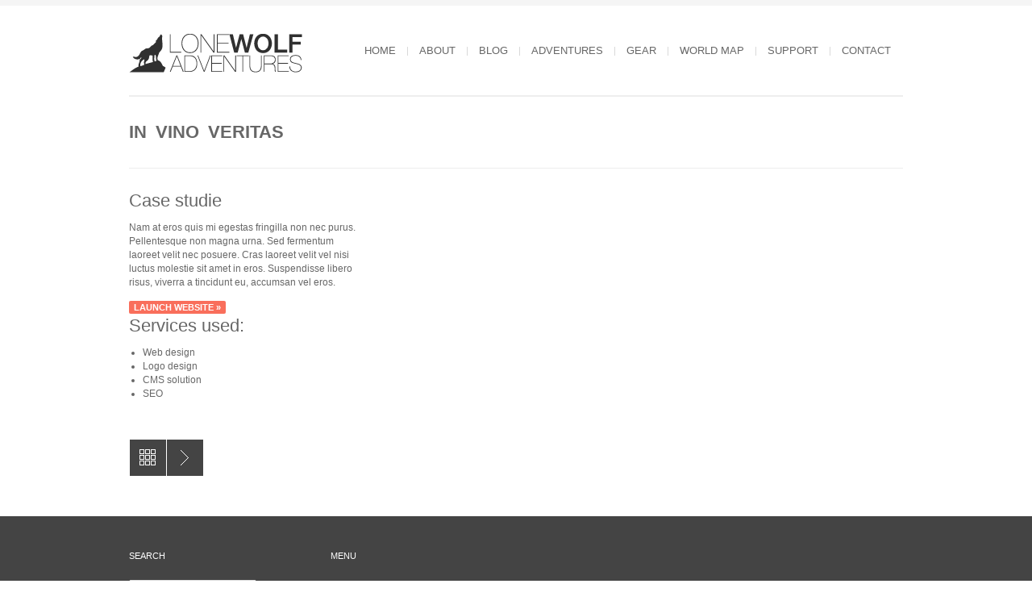

--- FILE ---
content_type: text/html; charset=UTF-8
request_url: https://www.lonewolfadventures.com/portfolio/in-vino-veritas/
body_size: 6941
content:
<!DOCTYPE html>
<html xmlns="http://www.w3.org/1999/xhtml" lang="en-US">

<head>

	
	<title>Lone Wolf Adventures | In vino veritas</title>
    <meta name="BRANKIC_VAR_PREFIX" content="bigbangwp_" />
    <meta name="BRANKIC_THEME" content="BigBang WP Template" />  
	<meta http-equiv="Content-Type" content="text/html; charset=UTF-8" />
	<link rel='start' href='https://www.lonewolfadventures.com'>
    <link rel='alternate' href='https://www.lonewolfadventures.com/wp-content/uploads/2013/06/LONEWOLFLOGO.png'>
	<link rel="profile" href="http://gmpg.org/xfn/11" />
	<link rel="pingback" href="https://www.lonewolfadventures.com/xmlrpc.php" />    
	<!-- Favicon -->
	<link rel="shortcut icon" href="https://www.lonewolfadventures.com/wp-content/uploads/2013/06/favi.ico" />	
	    <link href='http://fonts.googleapis.com/css?family=Oswald:400,700,300' rel='stylesheet' type='text/css' />    <style type="text/css">
    <!--
    h1.title, h2.title, h3.title, h4.title, h5.title, h6.title, #primary-menu ul li a, .section-title .title, .section-title .title a, .section-title h1.title span, .section-title p, #footer h3, .services h2, .item-info h3, .item-info-overlay h3, #contact-intro h1.title, #contact-intro p, .widget h3.title, .post-title h2.title, .post-title h2.title a {
        font-family: 'Oswald', sans-serif;    }
    -->
    </style>
<script>
  (function(i,s,o,g,r,a,m){i['GoogleAnalyticsObject']=r;i[r]=i[r]||function(){
  (i[r].q=i[r].q||[]).push(arguments)},i[r].l=1*new Date();a=s.createElement(o),
  m=s.getElementsByTagName(o)[0];a.async=1;a.src=g;m.parentNode.insertBefore(a,m)
  })(window,document,'script','//www.google-analytics.com/analytics.js','ga');

  ga('create', 'UA-23354690-2', 'lonewolfadventures.com');
  ga('send', 'pageview');

</script><meta name='robots' content='max-image-preview:large' />
	<style>img:is([sizes="auto" i], [sizes^="auto," i]) { contain-intrinsic-size: 3000px 1500px }</style>
	<link rel='dns-prefetch' href='//maps.googleapis.com' />
<link rel="alternate" type="application/rss+xml" title="Lone Wolf Adventures &raquo; Feed" href="https://www.lonewolfadventures.com/feed/" />
<link rel="alternate" type="application/rss+xml" title="Lone Wolf Adventures &raquo; Comments Feed" href="https://www.lonewolfadventures.com/comments/feed/" />
<script type="text/javascript">
/* <![CDATA[ */
window._wpemojiSettings = {"baseUrl":"https:\/\/s.w.org\/images\/core\/emoji\/16.0.1\/72x72\/","ext":".png","svgUrl":"https:\/\/s.w.org\/images\/core\/emoji\/16.0.1\/svg\/","svgExt":".svg","source":{"concatemoji":"https:\/\/www.lonewolfadventures.com\/wp-includes\/js\/wp-emoji-release.min.js?ver=6.8.3"}};
/*! This file is auto-generated */
!function(s,n){var o,i,e;function c(e){try{var t={supportTests:e,timestamp:(new Date).valueOf()};sessionStorage.setItem(o,JSON.stringify(t))}catch(e){}}function p(e,t,n){e.clearRect(0,0,e.canvas.width,e.canvas.height),e.fillText(t,0,0);var t=new Uint32Array(e.getImageData(0,0,e.canvas.width,e.canvas.height).data),a=(e.clearRect(0,0,e.canvas.width,e.canvas.height),e.fillText(n,0,0),new Uint32Array(e.getImageData(0,0,e.canvas.width,e.canvas.height).data));return t.every(function(e,t){return e===a[t]})}function u(e,t){e.clearRect(0,0,e.canvas.width,e.canvas.height),e.fillText(t,0,0);for(var n=e.getImageData(16,16,1,1),a=0;a<n.data.length;a++)if(0!==n.data[a])return!1;return!0}function f(e,t,n,a){switch(t){case"flag":return n(e,"\ud83c\udff3\ufe0f\u200d\u26a7\ufe0f","\ud83c\udff3\ufe0f\u200b\u26a7\ufe0f")?!1:!n(e,"\ud83c\udde8\ud83c\uddf6","\ud83c\udde8\u200b\ud83c\uddf6")&&!n(e,"\ud83c\udff4\udb40\udc67\udb40\udc62\udb40\udc65\udb40\udc6e\udb40\udc67\udb40\udc7f","\ud83c\udff4\u200b\udb40\udc67\u200b\udb40\udc62\u200b\udb40\udc65\u200b\udb40\udc6e\u200b\udb40\udc67\u200b\udb40\udc7f");case"emoji":return!a(e,"\ud83e\udedf")}return!1}function g(e,t,n,a){var r="undefined"!=typeof WorkerGlobalScope&&self instanceof WorkerGlobalScope?new OffscreenCanvas(300,150):s.createElement("canvas"),o=r.getContext("2d",{willReadFrequently:!0}),i=(o.textBaseline="top",o.font="600 32px Arial",{});return e.forEach(function(e){i[e]=t(o,e,n,a)}),i}function t(e){var t=s.createElement("script");t.src=e,t.defer=!0,s.head.appendChild(t)}"undefined"!=typeof Promise&&(o="wpEmojiSettingsSupports",i=["flag","emoji"],n.supports={everything:!0,everythingExceptFlag:!0},e=new Promise(function(e){s.addEventListener("DOMContentLoaded",e,{once:!0})}),new Promise(function(t){var n=function(){try{var e=JSON.parse(sessionStorage.getItem(o));if("object"==typeof e&&"number"==typeof e.timestamp&&(new Date).valueOf()<e.timestamp+604800&&"object"==typeof e.supportTests)return e.supportTests}catch(e){}return null}();if(!n){if("undefined"!=typeof Worker&&"undefined"!=typeof OffscreenCanvas&&"undefined"!=typeof URL&&URL.createObjectURL&&"undefined"!=typeof Blob)try{var e="postMessage("+g.toString()+"("+[JSON.stringify(i),f.toString(),p.toString(),u.toString()].join(",")+"));",a=new Blob([e],{type:"text/javascript"}),r=new Worker(URL.createObjectURL(a),{name:"wpTestEmojiSupports"});return void(r.onmessage=function(e){c(n=e.data),r.terminate(),t(n)})}catch(e){}c(n=g(i,f,p,u))}t(n)}).then(function(e){for(var t in e)n.supports[t]=e[t],n.supports.everything=n.supports.everything&&n.supports[t],"flag"!==t&&(n.supports.everythingExceptFlag=n.supports.everythingExceptFlag&&n.supports[t]);n.supports.everythingExceptFlag=n.supports.everythingExceptFlag&&!n.supports.flag,n.DOMReady=!1,n.readyCallback=function(){n.DOMReady=!0}}).then(function(){return e}).then(function(){var e;n.supports.everything||(n.readyCallback(),(e=n.source||{}).concatemoji?t(e.concatemoji):e.wpemoji&&e.twemoji&&(t(e.twemoji),t(e.wpemoji)))}))}((window,document),window._wpemojiSettings);
/* ]]> */
</script>
<style id='wp-emoji-styles-inline-css' type='text/css'>

	img.wp-smiley, img.emoji {
		display: inline !important;
		border: none !important;
		box-shadow: none !important;
		height: 1em !important;
		width: 1em !important;
		margin: 0 0.07em !important;
		vertical-align: -0.1em !important;
		background: none !important;
		padding: 0 !important;
	}
</style>
<link rel='stylesheet' id='wp-block-library-css' href='https://www.lonewolfadventures.com/wp-includes/css/dist/block-library/style.min.css?ver=6.8.3' type='text/css' media='all' />
<style id='classic-theme-styles-inline-css' type='text/css'>
/*! This file is auto-generated */
.wp-block-button__link{color:#fff;background-color:#32373c;border-radius:9999px;box-shadow:none;text-decoration:none;padding:calc(.667em + 2px) calc(1.333em + 2px);font-size:1.125em}.wp-block-file__button{background:#32373c;color:#fff;text-decoration:none}
</style>
<style id='global-styles-inline-css' type='text/css'>
:root{--wp--preset--aspect-ratio--square: 1;--wp--preset--aspect-ratio--4-3: 4/3;--wp--preset--aspect-ratio--3-4: 3/4;--wp--preset--aspect-ratio--3-2: 3/2;--wp--preset--aspect-ratio--2-3: 2/3;--wp--preset--aspect-ratio--16-9: 16/9;--wp--preset--aspect-ratio--9-16: 9/16;--wp--preset--color--black: #000000;--wp--preset--color--cyan-bluish-gray: #abb8c3;--wp--preset--color--white: #ffffff;--wp--preset--color--pale-pink: #f78da7;--wp--preset--color--vivid-red: #cf2e2e;--wp--preset--color--luminous-vivid-orange: #ff6900;--wp--preset--color--luminous-vivid-amber: #fcb900;--wp--preset--color--light-green-cyan: #7bdcb5;--wp--preset--color--vivid-green-cyan: #00d084;--wp--preset--color--pale-cyan-blue: #8ed1fc;--wp--preset--color--vivid-cyan-blue: #0693e3;--wp--preset--color--vivid-purple: #9b51e0;--wp--preset--gradient--vivid-cyan-blue-to-vivid-purple: linear-gradient(135deg,rgba(6,147,227,1) 0%,rgb(155,81,224) 100%);--wp--preset--gradient--light-green-cyan-to-vivid-green-cyan: linear-gradient(135deg,rgb(122,220,180) 0%,rgb(0,208,130) 100%);--wp--preset--gradient--luminous-vivid-amber-to-luminous-vivid-orange: linear-gradient(135deg,rgba(252,185,0,1) 0%,rgba(255,105,0,1) 100%);--wp--preset--gradient--luminous-vivid-orange-to-vivid-red: linear-gradient(135deg,rgba(255,105,0,1) 0%,rgb(207,46,46) 100%);--wp--preset--gradient--very-light-gray-to-cyan-bluish-gray: linear-gradient(135deg,rgb(238,238,238) 0%,rgb(169,184,195) 100%);--wp--preset--gradient--cool-to-warm-spectrum: linear-gradient(135deg,rgb(74,234,220) 0%,rgb(151,120,209) 20%,rgb(207,42,186) 40%,rgb(238,44,130) 60%,rgb(251,105,98) 80%,rgb(254,248,76) 100%);--wp--preset--gradient--blush-light-purple: linear-gradient(135deg,rgb(255,206,236) 0%,rgb(152,150,240) 100%);--wp--preset--gradient--blush-bordeaux: linear-gradient(135deg,rgb(254,205,165) 0%,rgb(254,45,45) 50%,rgb(107,0,62) 100%);--wp--preset--gradient--luminous-dusk: linear-gradient(135deg,rgb(255,203,112) 0%,rgb(199,81,192) 50%,rgb(65,88,208) 100%);--wp--preset--gradient--pale-ocean: linear-gradient(135deg,rgb(255,245,203) 0%,rgb(182,227,212) 50%,rgb(51,167,181) 100%);--wp--preset--gradient--electric-grass: linear-gradient(135deg,rgb(202,248,128) 0%,rgb(113,206,126) 100%);--wp--preset--gradient--midnight: linear-gradient(135deg,rgb(2,3,129) 0%,rgb(40,116,252) 100%);--wp--preset--font-size--small: 13px;--wp--preset--font-size--medium: 20px;--wp--preset--font-size--large: 36px;--wp--preset--font-size--x-large: 42px;--wp--preset--spacing--20: 0.44rem;--wp--preset--spacing--30: 0.67rem;--wp--preset--spacing--40: 1rem;--wp--preset--spacing--50: 1.5rem;--wp--preset--spacing--60: 2.25rem;--wp--preset--spacing--70: 3.38rem;--wp--preset--spacing--80: 5.06rem;--wp--preset--shadow--natural: 6px 6px 9px rgba(0, 0, 0, 0.2);--wp--preset--shadow--deep: 12px 12px 50px rgba(0, 0, 0, 0.4);--wp--preset--shadow--sharp: 6px 6px 0px rgba(0, 0, 0, 0.2);--wp--preset--shadow--outlined: 6px 6px 0px -3px rgba(255, 255, 255, 1), 6px 6px rgba(0, 0, 0, 1);--wp--preset--shadow--crisp: 6px 6px 0px rgba(0, 0, 0, 1);}:where(.is-layout-flex){gap: 0.5em;}:where(.is-layout-grid){gap: 0.5em;}body .is-layout-flex{display: flex;}.is-layout-flex{flex-wrap: wrap;align-items: center;}.is-layout-flex > :is(*, div){margin: 0;}body .is-layout-grid{display: grid;}.is-layout-grid > :is(*, div){margin: 0;}:where(.wp-block-columns.is-layout-flex){gap: 2em;}:where(.wp-block-columns.is-layout-grid){gap: 2em;}:where(.wp-block-post-template.is-layout-flex){gap: 1.25em;}:where(.wp-block-post-template.is-layout-grid){gap: 1.25em;}.has-black-color{color: var(--wp--preset--color--black) !important;}.has-cyan-bluish-gray-color{color: var(--wp--preset--color--cyan-bluish-gray) !important;}.has-white-color{color: var(--wp--preset--color--white) !important;}.has-pale-pink-color{color: var(--wp--preset--color--pale-pink) !important;}.has-vivid-red-color{color: var(--wp--preset--color--vivid-red) !important;}.has-luminous-vivid-orange-color{color: var(--wp--preset--color--luminous-vivid-orange) !important;}.has-luminous-vivid-amber-color{color: var(--wp--preset--color--luminous-vivid-amber) !important;}.has-light-green-cyan-color{color: var(--wp--preset--color--light-green-cyan) !important;}.has-vivid-green-cyan-color{color: var(--wp--preset--color--vivid-green-cyan) !important;}.has-pale-cyan-blue-color{color: var(--wp--preset--color--pale-cyan-blue) !important;}.has-vivid-cyan-blue-color{color: var(--wp--preset--color--vivid-cyan-blue) !important;}.has-vivid-purple-color{color: var(--wp--preset--color--vivid-purple) !important;}.has-black-background-color{background-color: var(--wp--preset--color--black) !important;}.has-cyan-bluish-gray-background-color{background-color: var(--wp--preset--color--cyan-bluish-gray) !important;}.has-white-background-color{background-color: var(--wp--preset--color--white) !important;}.has-pale-pink-background-color{background-color: var(--wp--preset--color--pale-pink) !important;}.has-vivid-red-background-color{background-color: var(--wp--preset--color--vivid-red) !important;}.has-luminous-vivid-orange-background-color{background-color: var(--wp--preset--color--luminous-vivid-orange) !important;}.has-luminous-vivid-amber-background-color{background-color: var(--wp--preset--color--luminous-vivid-amber) !important;}.has-light-green-cyan-background-color{background-color: var(--wp--preset--color--light-green-cyan) !important;}.has-vivid-green-cyan-background-color{background-color: var(--wp--preset--color--vivid-green-cyan) !important;}.has-pale-cyan-blue-background-color{background-color: var(--wp--preset--color--pale-cyan-blue) !important;}.has-vivid-cyan-blue-background-color{background-color: var(--wp--preset--color--vivid-cyan-blue) !important;}.has-vivid-purple-background-color{background-color: var(--wp--preset--color--vivid-purple) !important;}.has-black-border-color{border-color: var(--wp--preset--color--black) !important;}.has-cyan-bluish-gray-border-color{border-color: var(--wp--preset--color--cyan-bluish-gray) !important;}.has-white-border-color{border-color: var(--wp--preset--color--white) !important;}.has-pale-pink-border-color{border-color: var(--wp--preset--color--pale-pink) !important;}.has-vivid-red-border-color{border-color: var(--wp--preset--color--vivid-red) !important;}.has-luminous-vivid-orange-border-color{border-color: var(--wp--preset--color--luminous-vivid-orange) !important;}.has-luminous-vivid-amber-border-color{border-color: var(--wp--preset--color--luminous-vivid-amber) !important;}.has-light-green-cyan-border-color{border-color: var(--wp--preset--color--light-green-cyan) !important;}.has-vivid-green-cyan-border-color{border-color: var(--wp--preset--color--vivid-green-cyan) !important;}.has-pale-cyan-blue-border-color{border-color: var(--wp--preset--color--pale-cyan-blue) !important;}.has-vivid-cyan-blue-border-color{border-color: var(--wp--preset--color--vivid-cyan-blue) !important;}.has-vivid-purple-border-color{border-color: var(--wp--preset--color--vivid-purple) !important;}.has-vivid-cyan-blue-to-vivid-purple-gradient-background{background: var(--wp--preset--gradient--vivid-cyan-blue-to-vivid-purple) !important;}.has-light-green-cyan-to-vivid-green-cyan-gradient-background{background: var(--wp--preset--gradient--light-green-cyan-to-vivid-green-cyan) !important;}.has-luminous-vivid-amber-to-luminous-vivid-orange-gradient-background{background: var(--wp--preset--gradient--luminous-vivid-amber-to-luminous-vivid-orange) !important;}.has-luminous-vivid-orange-to-vivid-red-gradient-background{background: var(--wp--preset--gradient--luminous-vivid-orange-to-vivid-red) !important;}.has-very-light-gray-to-cyan-bluish-gray-gradient-background{background: var(--wp--preset--gradient--very-light-gray-to-cyan-bluish-gray) !important;}.has-cool-to-warm-spectrum-gradient-background{background: var(--wp--preset--gradient--cool-to-warm-spectrum) !important;}.has-blush-light-purple-gradient-background{background: var(--wp--preset--gradient--blush-light-purple) !important;}.has-blush-bordeaux-gradient-background{background: var(--wp--preset--gradient--blush-bordeaux) !important;}.has-luminous-dusk-gradient-background{background: var(--wp--preset--gradient--luminous-dusk) !important;}.has-pale-ocean-gradient-background{background: var(--wp--preset--gradient--pale-ocean) !important;}.has-electric-grass-gradient-background{background: var(--wp--preset--gradient--electric-grass) !important;}.has-midnight-gradient-background{background: var(--wp--preset--gradient--midnight) !important;}.has-small-font-size{font-size: var(--wp--preset--font-size--small) !important;}.has-medium-font-size{font-size: var(--wp--preset--font-size--medium) !important;}.has-large-font-size{font-size: var(--wp--preset--font-size--large) !important;}.has-x-large-font-size{font-size: var(--wp--preset--font-size--x-large) !important;}
:where(.wp-block-post-template.is-layout-flex){gap: 1.25em;}:where(.wp-block-post-template.is-layout-grid){gap: 1.25em;}
:where(.wp-block-columns.is-layout-flex){gap: 2em;}:where(.wp-block-columns.is-layout-grid){gap: 2em;}
:root :where(.wp-block-pullquote){font-size: 1.5em;line-height: 1.6;}
</style>
<link rel='stylesheet' id='default_stylesheet-css' href='https://www.lonewolfadventures.com/wp-content/themes/bigbangwp/style.css?ver=6.8.3' type='text/css' media='all' />
<link rel='stylesheet' id='style-css' href='https://www.lonewolfadventures.com/wp-content/themes/bigbangwp/css/style.css?ver=6.8.3' type='text/css' media='all' />
<link rel='stylesheet' id='css_color_style-css' href='https://www.lonewolfadventures.com/wp-content/themes/bigbangwp/css/colors/color-navyblue.css?ver=6.8.3' type='text/css' media='all' />
<link rel='stylesheet' id='blog-css' href='https://www.lonewolfadventures.com/wp-content/themes/bigbangwp/css/blog.css?ver=6.8.3' type='text/css' media='all' />
<link rel='stylesheet' id='socialize-bookmarks-css' href='https://www.lonewolfadventures.com/wp-content/themes/bigbangwp/css/socialize-bookmarks.css?ver=6.8.3' type='text/css' media='all' />
<link rel='stylesheet' id='prettyPhoto-css' href='https://www.lonewolfadventures.com/wp-content/themes/bigbangwp/css/prettyPhoto.css?ver=6.8.3' type='text/css' media='all' />
<link rel='stylesheet' id='jquery_flexslider-css' href='https://www.lonewolfadventures.com/wp-content/themes/bigbangwp/css/flexslider.css?ver=6.8.3' type='text/css' media='all' />
<link rel='stylesheet' id='style-stretched-css' href='https://www.lonewolfadventures.com/wp-content/themes/bigbangwp/css/style-stretched.css?ver=6.8.3' type='text/css' media='all' />
<link rel='stylesheet' id='media_queries-css' href='https://www.lonewolfadventures.com/wp-content/themes/bigbangwp/css/media_queries.css?ver=6.8.3' type='text/css' media='all' />
<script type="text/javascript" src="https://www.lonewolfadventures.com/wp-includes/js/jquery/jquery.min.js?ver=3.7.1" id="jquery-core-js"></script>
<script type="text/javascript" src="https://www.lonewolfadventures.com/wp-includes/js/jquery/jquery-migrate.min.js?ver=3.4.1" id="jquery-migrate-js"></script>
<script type="text/javascript" src="https://www.lonewolfadventures.com/wp-content/themes/bigbangwp/javascript/custom.js?ver=6.8.3" id="custom-js"></script>
<script type="text/javascript" src="https://www.lonewolfadventures.com/wp-content/themes/bigbangwp/javascript/prettyPhoto.js?ver=6.8.3" id="prettyPhoto-js"></script>
<script type="text/javascript" src="https://www.lonewolfadventures.com/wp-content/themes/bigbangwp/javascript/jquery.isotope.min.js?ver=6.8.3" id="isotope-js"></script>
<script type="text/javascript" src="https://www.lonewolfadventures.com/wp-content/themes/bigbangwp/javascript/jquery.flexslider.js?ver=6.8.3" id="jquery_flexslider-js"></script>
<script type="text/javascript" src="https://www.lonewolfadventures.com/wp-content/themes/bigbangwp/javascript/jquery.backstretch.min.js?ver=6.8.3" id="backstretch-js"></script>
<script type="text/javascript" src="http://maps.googleapis.com/maps/api/js?sensor=false&amp;ver=6.8.3" id="google_map_api-js"></script>
<script type="text/javascript" src="https://www.lonewolfadventures.com/wp-content/themes/bigbangwp/javascript/google_map_plugin.js?ver=6.8.3" id="google_map_plugin-js"></script>
<script type="text/javascript" src="https://www.lonewolfadventures.com/wp-content/themes/bigbangwp/javascript/bra.photostream.js?ver=6.8.3" id="bra_photostream-js"></script>
<script type="text/javascript" src="https://www.lonewolfadventures.com/wp-content/themes/bigbangwp/javascript/header.js?ver=6.8.3" id="bra_header-js"></script>
<link rel="https://api.w.org/" href="https://www.lonewolfadventures.com/wp-json/" /><link rel="EditURI" type="application/rsd+xml" title="RSD" href="https://www.lonewolfadventures.com/xmlrpc.php?rsd" />
<link rel="canonical" href="https://www.lonewolfadventures.com/portfolio/in-vino-veritas/" />
<link rel='shortlink' href='https://www.lonewolfadventures.com/?p=506' />
<link rel="alternate" title="oEmbed (JSON)" type="application/json+oembed" href="https://www.lonewolfadventures.com/wp-json/oembed/1.0/embed?url=https%3A%2F%2Fwww.lonewolfadventures.com%2Fportfolio%2Fin-vino-veritas%2F" />
<link rel="alternate" title="oEmbed (XML)" type="text/xml+oembed" href="https://www.lonewolfadventures.com/wp-json/oembed/1.0/embed?url=https%3A%2F%2Fwww.lonewolfadventures.com%2Fportfolio%2Fin-vino-veritas%2F&#038;format=xml" />
<meta name="viewport" content="initial-scale=1, maximum-scale=1" /><meta name="viewport" content="width=device-width" /></head>
<body id="top" class="wp-singular portfolio_item-template-default single single-portfolio_item postid-506 single-format-standard wp-theme-bigbangwp">
    <!-- START HEADER -->
    
    <div id="header-wrapper">
    
        <div class="header clear">
            
            <div id="logo">    
                <a href="https://www.lonewolfadventures.com"><img src="https://www.lonewolfadventures.com/wp-content/uploads/2013/06/LONEWOLFLOGO.png" alt="Lone Wolf Adventures | In vino veritas" /></a>        
            </div><!--END LOGO-->
        
            <div id="primary-menu"> 
            <ul id="menu-top-menu" class="menu"><li id="menu-item-1429" class="menu-item menu-item-type-post_type menu-item-object-page menu-item-home menu-item-1429"><a href="https://www.lonewolfadventures.com/">Home</a></li>
<li id="menu-item-7341" class="menu-item menu-item-type-post_type menu-item-object-page menu-item-7341"><a href="https://www.lonewolfadventures.com/about-yuri-klaver/">About</a></li>
<li id="menu-item-13397" class="menu-item menu-item-type-post_type menu-item-object-page menu-item-13397"><a href="https://www.lonewolfadventures.com/?page_id=13379">Blog</a></li>
<li id="menu-item-7393" class="menu-item menu-item-type-post_type menu-item-object-page menu-item-7393"><a href="https://www.lonewolfadventures.com/adventures/">Adventures</a></li>
<li id="menu-item-7358" class="menu-item menu-item-type-custom menu-item-object-custom menu-item-has-children menu-item-7358"><a>Gear</a>
<ul class="sub-menu">
	<li id="menu-item-7353" class="menu-item menu-item-type-post_type menu-item-object-page menu-item-7353"><a href="https://www.lonewolfadventures.com/outdoor-food/">Food</a></li>
	<li id="menu-item-7354" class="menu-item menu-item-type-post_type menu-item-object-page menu-item-7354"><a href="https://www.lonewolfadventures.com/gear/">Gear</a></li>
</ul>
</li>
<li id="menu-item-7360" class="menu-item menu-item-type-post_type menu-item-object-page menu-item-7360"><a href="https://www.lonewolfadventures.com/world-map/">World map</a></li>
<li id="menu-item-7582" class="menu-item menu-item-type-custom menu-item-object-custom menu-item-has-children menu-item-7582"><a>Support</a>
<ul class="sub-menu">
	<li id="menu-item-7342" class="menu-item menu-item-type-post_type menu-item-object-page menu-item-7342"><a href="https://www.lonewolfadventures.com/sponsors/">Sponsoring</a></li>
	<li id="menu-item-7583" class="menu-item menu-item-type-post_type menu-item-object-page menu-item-7583"><a href="https://www.lonewolfadventures.com/about-yuri-klaver/press/">Media</a></li>
	<li id="menu-item-10345" class="menu-item menu-item-type-post_type menu-item-object-page menu-item-10345"><a href="https://www.lonewolfadventures.com/advisory-board/">advisory board</a></li>
</ul>
</li>
<li id="menu-item-7390" class="menu-item menu-item-type-post_type menu-item-object-page menu-item-7390"><a href="https://www.lonewolfadventures.com/contact/">Contact</a></li>
</ul>                
            </div><!--END PRIMARY MENU-->
            
        </div><!--END HEADER-->    
        
    </div><!--END HEADER-WRAPPER-->        
    
    <!-- END HEADER -->
<div id="wrapper"  class='clear'>    

<div class="content-wrapper clear">

			
    <div class="section-title">
    
        <h1 class="title">In vino veritas</h1>
                        
    </div><!--END SECTION TITLE-->  
    
    <div class="one-third">
            
        <h2>Case studie</h2>
<p>Nam at eros quis mi egestas fringilla non nec purus. Pellentesque non magna urna. Sed fermentum laoreet velit nec posuere. Cras laoreet velit vel nisi luctus molestie sit amet in eros. Suspendisse libero risus, viverra a tincidunt eu, accumsan vel eros.</p>
<a target='_blank' href='http://www.brankic1979.com' class='button small  orange'>Launch website »</a>
<h2>Services used:</h2>
<ul>
<li>Web design</li>
<li>Logo design</li>
<li>CMS solution</li>
<li>SEO</li>
</ul>
    
        
        <br /><br />                             
        <ul class="item-nav">
                        <li class="all"><a href="https://www.lonewolfadventures.com/adventures/" title="All items">All</a></li>
            <li class='next'> <a href="https://www.lonewolfadventures.com/portfolio/from-the-old-box-up-to-2006/" rel="next" title="From the analog box, 1995 &#8211; 2006">From the analog box, 1995 &#8211; 2006</a> </li>        </ul><!--END ITEM-NAV-->        
        
    </div><!--END ONE-THIRD-->
<script type='text/javascript'>
jQuery(document).ready(function($){
    $(".one-third h1, .one-third h2, .one-third h3, .one-third h4, .one-third h5, .one-third h6").addClass("title");
})    
    
</script>
     
    <div class="two-third last">
                     
            <div class="flexslider" id="portfolio-slider">
                <ul class="slides">
                            </ul><!--END UL SLIDES-->
                
            </div><!--END FLEXSLIDER--> 

                <script type='text/javascript'> 
/***************************************************
    ADDITIONAL CODE FOR PAGE SLIDER
***************************************************/
jQuery(document).ready(function($){
        $('#index-slider').flexslider({
        animation: "fade",  
        slideDirection: "horizontal",  
        slideshow: true,              
        slideshowSpeed: 3500,      
        animationDuration: 500,
        directionNav: true, 
        controlNav: false  
    });
});


/***************************************************
    ADDITIONAL CODE FOR BLOG SLIDER
***************************************************/
jQuery(document).ready(function($){
        $('.blog-slider').flexslider({
        animation: "fade",  
        slideDirection: "horizontal",  
        slideshow: true,              
        slideshowSpeed: 3500,      
        animationDuration: 500,
        directionNav: true, 
        controlNav: false          
    });    
});



/***************************************************
    ADDITIONAL CODE FOR PORTFOLIO SLIDER
***************************************************/
jQuery(document).ready(function($){
        $('#portfolio-slider').flexslider({
        animation: "slide",  
        slideDirection: "horizontal",  
        slideshow: true,              
        slideshowSpeed: 3500,      
        animationDuration: 500,
        directionNav: true, 
        controlNav: false          
    });    
});
</script> 
<script type='text/javascript'> 
jQuery(document).ready(function($) {
$(".flexslider img").each(function(){
var img_src = $(this).attr("src");
var img_href = $(this).parent("a").attr("href");

if (img_href == "#" || img_href=="javascript:void()") {
        $(this).parent("a").attr("href", img_src).attr("data-rel", "prettyPhoto[]")
}
})
}) 
</script> 
 
               
    </div><!--END TWO-THIRD-->    



          





			
</div><!-- END CONTENT-WRAPPER --> 
</div><!-- END WRAPPER --> 
 
    
    
    <!-- START FOOTER -->
    
    <div id="footer">
    
        <div id="footer-content">
                    
                <div id="footer-top" class="clear">
                    
                <div class="one-fourth">
                <div id="search-3" class="widget_search"><h3>SEARCH</h3><form role="search" method="get" id="searchform" class="searchform" action="https://www.lonewolfadventures.com/">
				<div>
					<label class="screen-reader-text" for="s">Search for:</label>
					<input type="text" value="" name="s" id="s" />
					<input type="submit" id="searchsubmit" value="Search" />
				</div>
			</form></div><!--END widget wrapper-->                    </div><!--END one-fourth-->
                
                <div class="one-fourth">
                <div id="nav_menu-2" class="widget_nav_menu"><h3>Menu</h3><div class="menu-top-menu-container"><ul id="menu-top-menu-1" class="menu"><li class="menu-item menu-item-type-post_type menu-item-object-page menu-item-home menu-item-1429"><a href="https://www.lonewolfadventures.com/">Home</a></li>
<li class="menu-item menu-item-type-post_type menu-item-object-page menu-item-7341"><a href="https://www.lonewolfadventures.com/about-yuri-klaver/">About</a></li>
<li class="menu-item menu-item-type-post_type menu-item-object-page menu-item-13397"><a href="https://www.lonewolfadventures.com/?page_id=13379">Blog</a></li>
<li class="menu-item menu-item-type-post_type menu-item-object-page menu-item-7393"><a href="https://www.lonewolfadventures.com/adventures/">Adventures</a></li>
<li class="menu-item menu-item-type-custom menu-item-object-custom menu-item-has-children menu-item-7358"><a>Gear</a>
<ul class="sub-menu">
	<li class="menu-item menu-item-type-post_type menu-item-object-page menu-item-7353"><a href="https://www.lonewolfadventures.com/outdoor-food/">Food</a></li>
	<li class="menu-item menu-item-type-post_type menu-item-object-page menu-item-7354"><a href="https://www.lonewolfadventures.com/gear/">Gear</a></li>
</ul>
</li>
<li class="menu-item menu-item-type-post_type menu-item-object-page menu-item-7360"><a href="https://www.lonewolfadventures.com/world-map/">World map</a></li>
<li class="menu-item menu-item-type-custom menu-item-object-custom menu-item-has-children menu-item-7582"><a>Support</a>
<ul class="sub-menu">
	<li class="menu-item menu-item-type-post_type menu-item-object-page menu-item-7342"><a href="https://www.lonewolfadventures.com/sponsors/">Sponsoring</a></li>
	<li class="menu-item menu-item-type-post_type menu-item-object-page menu-item-7583"><a href="https://www.lonewolfadventures.com/about-yuri-klaver/press/">Media</a></li>
	<li class="menu-item menu-item-type-post_type menu-item-object-page menu-item-10345"><a href="https://www.lonewolfadventures.com/advisory-board/">advisory board</a></li>
</ul>
</li>
<li class="menu-item menu-item-type-post_type menu-item-object-page menu-item-7390"><a href="https://www.lonewolfadventures.com/contact/">Contact</a></li>
</ul></div></div><!--END widget wrapper-->                    </div><!--END one-fourth-->
                
                <div class="one-fourth">
                                </div><!--END one-fourth-->
                
                <div class="one-fourth last">
                                </div><!--END one-fourth last-->
                    
                </div><!--END FOOTER-TOP-->
         
            
                <div id="footer-bottom" class="clear">
                            
                    <div class="one-half">
                                            </div><!--END ONE-HALF-->    
                            
                    <div class="one-half text-align-right last">            
                                            </div><!--END ONE-HALF LAST-->
                    
                </div><!--END FOOTER-BOTTOM-->    
            
        </div><!--END FOOTER-CONTENT-->        
    
    </div><!--END FOOTER-->
    
    <!-- END FOOTER -->    
 

<script type='text/javascript'>
jQuery(document).ready(function($){
    $(".post-content img").each(function(){
		var img_class =($(this).attr("class"));	
		//alert(img_class);
		if (img_class != undefined) {
			if (img_class.indexOf("wp-image") > -1) {
				$(this).parent("a").attr("data-rel", "prettyPhoto[]");
			}
		}
	})
    $(".one :header, #inner-content :header").addClass("title");
    $(".team-member-info :header, .no_title").removeClass("title");   
/*--------------------------------------------------
         COMMENT FORM CODE
---------------------------------------------------*/
    $(".comment-list li").addClass("comment");
    $("#comment-form").addClass("form");
    $("#comment-form #submit").addClass("submit");
    $("#reply-title").addClass("title");
    $("#reply-title").after("<p>Make sure you fill in all mandatory fields.</p>")
})
jQuery(document).ready(function($) { 
}); 
</script>

 
<style type="text/css">
<!--
.preview {display:none;}
-->
</style>
<script type="speculationrules">
{"prefetch":[{"source":"document","where":{"and":[{"href_matches":"\/*"},{"not":{"href_matches":["\/wp-*.php","\/wp-admin\/*","\/wp-content\/uploads\/*","\/wp-content\/*","\/wp-content\/plugins\/*","\/wp-content\/themes\/bigbangwp\/*","\/*\\?(.+)"]}},{"not":{"selector_matches":"a[rel~=\"nofollow\"]"}},{"not":{"selector_matches":".no-prefetch, .no-prefetch a"}}]},"eagerness":"conservative"}]}
</script>
<script type="text/javascript" src="https://www.lonewolfadventures.com/wp-includes/js/comment-reply.min.js?ver=6.8.3" id="comment-reply-js" async="async" data-wp-strategy="async"></script>
</body>
</html>			

--- FILE ---
content_type: text/css
request_url: https://www.lonewolfadventures.com/wp-content/themes/bigbangwp/css/colors/color-navyblue.css?ver=6.8.3
body_size: 331
content:
input.submit, input.submit:focus, input.submit:active {
	background: #657383;
}
a { 
	color: #657383;
}
#primary-menu .current {
	background-color: #657383 !important;
}
.fixed #primary-menu .current {	background-color: #657383 ; }
#footer a:hover {
	color: #657383;
}
.tweets a:hover , #footer .tweets a:hover, .tweets .tweet_time a:hover, #footer .tweets .tweet_time a:hover {
	color: #657383;
}
.photostream a:hover, #footer .photostream a:hover {
	background-color: #657383;
	border: 1px solid #657383;
}	
.team-member-info .social-personal li a:hover {
	background-color: #657383;
}
.skills-graph li span {
	background-color: #657383;
	color: #000000;
}
.services div:hover, .services div:hover a {
	background-color:#657383; 
}
.grey:hover { background-color:#657383; }
.highlight1 {
	background-color: #657383;
}
.item-info-overlay {
	background-color: #657383;
}
.hexagon .item-info-overlay {
    background-color: #657383;
}
.circle .item-info-overlay {
    background-color: #657383;
}
.triangle .item-info-overlay {
    background-color: #657383;
}
ul.item-nav li:hover {
	background-color: #657383;
}
.contact-success {
	background-color: #657383;
}
.form .contact-error {
    color: #657383;
}

.flex-direction-nav li a:hover { background-color: #657383; }

.widget a:hover {
	color: #657383;
}
.widget ul#recentcomments a.author:hover {
	color: #657383;
}
.post-title h2.title a:hover {
	color: #657383;
}
.post-meta a:hover {
	color: #657383;
}
.post-info div.date {
	background-color: #657383;
}
.comment .author a:hover {
	color: #657383;
}
.comment .comment-meta .reply:hover {
	background-color:#657383; 
}
.wp-pagenavi span.current {
	background-color: #657383;
}
.tagcloud a:hover {
	background-color: #657383;
}

--- FILE ---
content_type: text/plain
request_url: https://www.google-analytics.com/j/collect?v=1&_v=j102&a=430403767&t=pageview&_s=1&dl=https%3A%2F%2Fwww.lonewolfadventures.com%2Fportfolio%2Fin-vino-veritas%2F&ul=en-us%40posix&dt=Lone%20Wolf%20Adventures%20%7C%20In%20vino%20veritas&sr=1280x720&vp=1280x720&_u=IEBAAAABAAAAACAAI~&jid=220192974&gjid=638113381&cid=963559388.1763634896&tid=UA-23354690-2&_gid=2075391880.1763634896&_r=1&_slc=1&z=168200008
body_size: -453
content:
2,cG-T2QTMP1VM1